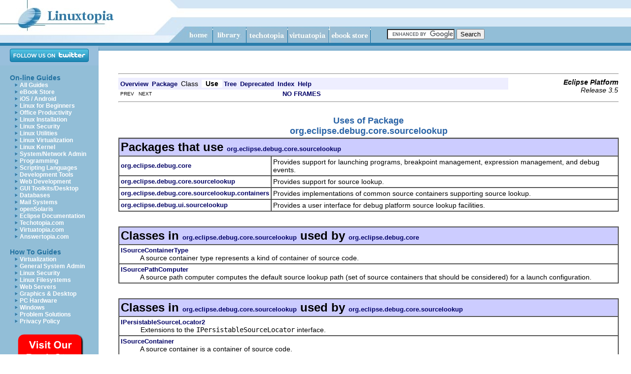

--- FILE ---
content_type: text/html; charset=UTF-8
request_url: https://www.linuxtopia.org/online_books/eclipse_documentation/eclipse_platform_plug-in_developer_guide/topic/org.eclipse.platform.doc.isv/reference/api/org/eclipse/debug/core/sourcelookup/eclipse_platform_plugin_package-use.html
body_size: 11365
content:
<!DOCTYPE html PUBLIC "-//W3C//DTD HTML 4.01 Transitional//EN"><html><head><meta http-equiv="Content-Type" content="text/html; charset=UTF-8"/>
<script>var __ezHttpConsent={setByCat:function(src,tagType,attributes,category,force,customSetScriptFn=null){var setScript=function(){if(force||window.ezTcfConsent[category]){if(typeof customSetScriptFn==='function'){customSetScriptFn();}else{var scriptElement=document.createElement(tagType);scriptElement.src=src;attributes.forEach(function(attr){for(var key in attr){if(attr.hasOwnProperty(key)){scriptElement.setAttribute(key,attr[key]);}}});var firstScript=document.getElementsByTagName(tagType)[0];firstScript.parentNode.insertBefore(scriptElement,firstScript);}}};if(force||(window.ezTcfConsent&&window.ezTcfConsent.loaded)){setScript();}else if(typeof getEzConsentData==="function"){getEzConsentData().then(function(ezTcfConsent){if(ezTcfConsent&&ezTcfConsent.loaded){setScript();}else{console.error("cannot get ez consent data");force=true;setScript();}});}else{force=true;setScript();console.error("getEzConsentData is not a function");}},};</script>
<script>var ezTcfConsent=window.ezTcfConsent?window.ezTcfConsent:{loaded:false,store_info:false,develop_and_improve_services:false,measure_ad_performance:false,measure_content_performance:false,select_basic_ads:false,create_ad_profile:false,select_personalized_ads:false,create_content_profile:false,select_personalized_content:false,understand_audiences:false,use_limited_data_to_select_content:false,};function getEzConsentData(){return new Promise(function(resolve){document.addEventListener("ezConsentEvent",function(event){var ezTcfConsent=event.detail.ezTcfConsent;resolve(ezTcfConsent);});});}</script>
<script>if(typeof _setEzCookies!=='function'){function _setEzCookies(ezConsentData){var cookies=window.ezCookieQueue;for(var i=0;i<cookies.length;i++){var cookie=cookies[i];if(ezConsentData&&ezConsentData.loaded&&ezConsentData[cookie.tcfCategory]){document.cookie=cookie.name+"="+cookie.value;}}}}
window.ezCookieQueue=window.ezCookieQueue||[];if(typeof addEzCookies!=='function'){function addEzCookies(arr){window.ezCookieQueue=[...window.ezCookieQueue,...arr];}}
addEzCookies([{name:"ezoab_31310",value:"mod8-c; Path=/; Domain=linuxtopia.org; Max-Age=7200",tcfCategory:"store_info",isEzoic:"true",},{name:"ezosuibasgeneris-1",value:"3e98ef06-fbcd-4433-51e6-b1c00727ed00; Path=/; Domain=linuxtopia.org; Expires=Mon, 25 Jan 2027 16:58:42 UTC; Secure; SameSite=None",tcfCategory:"understand_audiences",isEzoic:"true",}]);if(window.ezTcfConsent&&window.ezTcfConsent.loaded){_setEzCookies(window.ezTcfConsent);}else if(typeof getEzConsentData==="function"){getEzConsentData().then(function(ezTcfConsent){if(ezTcfConsent&&ezTcfConsent.loaded){_setEzCookies(window.ezTcfConsent);}else{console.error("cannot get ez consent data");_setEzCookies(window.ezTcfConsent);}});}else{console.error("getEzConsentData is not a function");_setEzCookies(window.ezTcfConsent);}</script><script type="text/javascript" data-ezscrex='false' data-cfasync='false'>window._ezaq = Object.assign({"edge_cache_status":11,"edge_response_time":71,"url":"https://www.linuxtopia.org/online_books/eclipse_documentation/eclipse_platform_plug-in_developer_guide/topic/org.eclipse.platform.doc.isv/reference/api/org/eclipse/debug/core/sourcelookup/eclipse_platform_plugin_package-use.html"}, typeof window._ezaq !== "undefined" ? window._ezaq : {});</script><script type="text/javascript" data-ezscrex='false' data-cfasync='false'>window._ezaq = Object.assign({"ab_test_id":"mod8-c"}, typeof window._ezaq !== "undefined" ? window._ezaq : {});window.__ez=window.__ez||{};window.__ez.tf={};</script><script type="text/javascript" data-ezscrex='false' data-cfasync='false'>window.ezDisableAds = true;</script>
<script data-ezscrex='false' data-cfasync='false' data-pagespeed-no-defer>var __ez=__ez||{};__ez.stms=Date.now();__ez.evt={};__ez.script={};__ez.ck=__ez.ck||{};__ez.template={};__ez.template.isOrig=true;__ez.queue=__ez.queue||function(){var e=0,i=0,t=[],n=!1,o=[],r=[],s=!0,a=function(e,i,n,o,r,s,a){var l=arguments.length>7&&void 0!==arguments[7]?arguments[7]:window,d=this;this.name=e,this.funcName=i,this.parameters=null===n?null:w(n)?n:[n],this.isBlock=o,this.blockedBy=r,this.deleteWhenComplete=s,this.isError=!1,this.isComplete=!1,this.isInitialized=!1,this.proceedIfError=a,this.fWindow=l,this.isTimeDelay=!1,this.process=function(){f("... func = "+e),d.isInitialized=!0,d.isComplete=!0,f("... func.apply: "+e);var i=d.funcName.split("."),n=null,o=this.fWindow||window;i.length>3||(n=3===i.length?o[i[0]][i[1]][i[2]]:2===i.length?o[i[0]][i[1]]:o[d.funcName]),null!=n&&n.apply(null,this.parameters),!0===d.deleteWhenComplete&&delete t[e],!0===d.isBlock&&(f("----- F'D: "+d.name),m())}},l=function(e,i,t,n,o,r,s){var a=arguments.length>7&&void 0!==arguments[7]?arguments[7]:window,l=this;this.name=e,this.path=i,this.async=o,this.defer=r,this.isBlock=t,this.blockedBy=n,this.isInitialized=!1,this.isError=!1,this.isComplete=!1,this.proceedIfError=s,this.fWindow=a,this.isTimeDelay=!1,this.isPath=function(e){return"/"===e[0]&&"/"!==e[1]},this.getSrc=function(e){return void 0!==window.__ezScriptHost&&this.isPath(e)&&"banger.js"!==this.name?window.__ezScriptHost+e:e},this.process=function(){l.isInitialized=!0,f("... file = "+e);var i=this.fWindow?this.fWindow.document:document,t=i.createElement("script");t.src=this.getSrc(this.path),!0===o?t.async=!0:!0===r&&(t.defer=!0),t.onerror=function(){var e={url:window.location.href,name:l.name,path:l.path,user_agent:window.navigator.userAgent};"undefined"!=typeof _ezaq&&(e.pageview_id=_ezaq.page_view_id);var i=encodeURIComponent(JSON.stringify(e)),t=new XMLHttpRequest;t.open("GET","//g.ezoic.net/ezqlog?d="+i,!0),t.send(),f("----- ERR'D: "+l.name),l.isError=!0,!0===l.isBlock&&m()},t.onreadystatechange=t.onload=function(){var e=t.readyState;f("----- F'D: "+l.name),e&&!/loaded|complete/.test(e)||(l.isComplete=!0,!0===l.isBlock&&m())},i.getElementsByTagName("head")[0].appendChild(t)}},d=function(e,i){this.name=e,this.path="",this.async=!1,this.defer=!1,this.isBlock=!1,this.blockedBy=[],this.isInitialized=!0,this.isError=!1,this.isComplete=i,this.proceedIfError=!1,this.isTimeDelay=!1,this.process=function(){}};function c(e,i,n,s,a,d,c,u,f){var m=new l(e,i,n,s,a,d,c,f);!0===u?o[e]=m:r[e]=m,t[e]=m,h(m)}function h(e){!0!==u(e)&&0!=s&&e.process()}function u(e){if(!0===e.isTimeDelay&&!1===n)return f(e.name+" blocked = TIME DELAY!"),!0;if(w(e.blockedBy))for(var i=0;i<e.blockedBy.length;i++){var o=e.blockedBy[i];if(!1===t.hasOwnProperty(o))return f(e.name+" blocked = "+o),!0;if(!0===e.proceedIfError&&!0===t[o].isError)return!1;if(!1===t[o].isComplete)return f(e.name+" blocked = "+o),!0}return!1}function f(e){var i=window.location.href,t=new RegExp("[?&]ezq=([^&#]*)","i").exec(i);"1"===(t?t[1]:null)&&console.debug(e)}function m(){++e>200||(f("let's go"),p(o),p(r))}function p(e){for(var i in e)if(!1!==e.hasOwnProperty(i)){var t=e[i];!0===t.isComplete||u(t)||!0===t.isInitialized||!0===t.isError?!0===t.isError?f(t.name+": error"):!0===t.isComplete?f(t.name+": complete already"):!0===t.isInitialized&&f(t.name+": initialized already"):t.process()}}function w(e){return"[object Array]"==Object.prototype.toString.call(e)}return window.addEventListener("load",(function(){setTimeout((function(){n=!0,f("TDELAY -----"),m()}),5e3)}),!1),{addFile:c,addFileOnce:function(e,i,n,o,r,s,a,l,d){t[e]||c(e,i,n,o,r,s,a,l,d)},addDelayFile:function(e,i){var n=new l(e,i,!1,[],!1,!1,!0);n.isTimeDelay=!0,f(e+" ...  FILE! TDELAY"),r[e]=n,t[e]=n,h(n)},addFunc:function(e,n,s,l,d,c,u,f,m,p){!0===c&&(e=e+"_"+i++);var w=new a(e,n,s,l,d,u,f,p);!0===m?o[e]=w:r[e]=w,t[e]=w,h(w)},addDelayFunc:function(e,i,n){var o=new a(e,i,n,!1,[],!0,!0);o.isTimeDelay=!0,f(e+" ...  FUNCTION! TDELAY"),r[e]=o,t[e]=o,h(o)},items:t,processAll:m,setallowLoad:function(e){s=e},markLoaded:function(e){if(e&&0!==e.length){if(e in t){var i=t[e];!0===i.isComplete?f(i.name+" "+e+": error loaded duplicate"):(i.isComplete=!0,i.isInitialized=!0)}else t[e]=new d(e,!0);f("markLoaded dummyfile: "+t[e].name)}},logWhatsBlocked:function(){for(var e in t)!1!==t.hasOwnProperty(e)&&u(t[e])}}}();__ez.evt.add=function(e,t,n){e.addEventListener?e.addEventListener(t,n,!1):e.attachEvent?e.attachEvent("on"+t,n):e["on"+t]=n()},__ez.evt.remove=function(e,t,n){e.removeEventListener?e.removeEventListener(t,n,!1):e.detachEvent?e.detachEvent("on"+t,n):delete e["on"+t]};__ez.script.add=function(e){var t=document.createElement("script");t.src=e,t.async=!0,t.type="text/javascript",document.getElementsByTagName("head")[0].appendChild(t)};__ez.dot=__ez.dot||{};__ez.queue.addFileOnce('/detroitchicago/boise.js', '/detroitchicago/boise.js?gcb=195-3&cb=5', true, [], true, false, true, false);__ez.queue.addFileOnce('/parsonsmaize/abilene.js', '/parsonsmaize/abilene.js?gcb=195-3&cb=e80eca0cdb', true, [], true, false, true, false);__ez.queue.addFileOnce('/parsonsmaize/mulvane.js', '/parsonsmaize/mulvane.js?gcb=195-3&cb=e75e48eec0', true, ['/parsonsmaize/abilene.js'], true, false, true, false);__ez.queue.addFileOnce('/detroitchicago/birmingham.js', '/detroitchicago/birmingham.js?gcb=195-3&cb=539c47377c', true, ['/parsonsmaize/abilene.js'], true, false, true, false);</script>
<script data-ezscrex="false" type="text/javascript" data-cfasync="false">window._ezaq = Object.assign({"ad_cache_level":0,"adpicker_placement_cnt":0,"ai_placeholder_cache_level":0,"ai_placeholder_placement_cnt":-1,"domain":"linuxtopia.org","domain_id":31310,"ezcache_level":0,"ezcache_skip_code":14,"has_bad_image":0,"has_bad_words":0,"is_sitespeed":0,"lt_cache_level":0,"response_size":42635,"response_size_orig":36617,"response_time_orig":61,"template_id":5,"url":"https://www.linuxtopia.org/online_books/eclipse_documentation/eclipse_platform_plug-in_developer_guide/topic/org.eclipse.platform.doc.isv/reference/api/org/eclipse/debug/core/sourcelookup/eclipse_platform_plugin_package-use.html","word_count":0,"worst_bad_word_level":0}, typeof window._ezaq !== "undefined" ? window._ezaq : {});__ez.queue.markLoaded('ezaqBaseReady');</script>
<script type='text/javascript' data-ezscrex='false' data-cfasync='false'>
window.ezAnalyticsStatic = true;

function analyticsAddScript(script) {
	var ezDynamic = document.createElement('script');
	ezDynamic.type = 'text/javascript';
	ezDynamic.innerHTML = script;
	document.head.appendChild(ezDynamic);
}
function getCookiesWithPrefix() {
    var allCookies = document.cookie.split(';');
    var cookiesWithPrefix = {};

    for (var i = 0; i < allCookies.length; i++) {
        var cookie = allCookies[i].trim();

        for (var j = 0; j < arguments.length; j++) {
            var prefix = arguments[j];
            if (cookie.indexOf(prefix) === 0) {
                var cookieParts = cookie.split('=');
                var cookieName = cookieParts[0];
                var cookieValue = cookieParts.slice(1).join('=');
                cookiesWithPrefix[cookieName] = decodeURIComponent(cookieValue);
                break; // Once matched, no need to check other prefixes
            }
        }
    }

    return cookiesWithPrefix;
}
function productAnalytics() {
	var d = {"pr":[6],"omd5":"3242908a6ad433c0ab2015c8f33f8f8e","nar":"risk score"};
	d.u = _ezaq.url;
	d.p = _ezaq.page_view_id;
	d.v = _ezaq.visit_uuid;
	d.ab = _ezaq.ab_test_id;
	d.e = JSON.stringify(_ezaq);
	d.ref = document.referrer;
	d.c = getCookiesWithPrefix('active_template', 'ez', 'lp_');
	if(typeof ez_utmParams !== 'undefined') {
		d.utm = ez_utmParams;
	}

	var dataText = JSON.stringify(d);
	var xhr = new XMLHttpRequest();
	xhr.open('POST','/ezais/analytics?cb=1', true);
	xhr.onload = function () {
		if (xhr.status!=200) {
            return;
		}

        if(document.readyState !== 'loading') {
            analyticsAddScript(xhr.response);
            return;
        }

        var eventFunc = function() {
            if(document.readyState === 'loading') {
                return;
            }
            document.removeEventListener('readystatechange', eventFunc, false);
            analyticsAddScript(xhr.response);
        };

        document.addEventListener('readystatechange', eventFunc, false);
	};
	xhr.setRequestHeader('Content-Type','text/plain');
	xhr.send(dataText);
}
__ez.queue.addFunc("productAnalytics", "productAnalytics", null, true, ['ezaqBaseReady'], false, false, false, true);
</script><base href="https://www.linuxtopia.org/online_books/eclipse_documentation/eclipse_platform_plug-in_developer_guide/topic/org.eclipse.platform.doc.isv/reference/api/org/eclipse/debug/core/sourcelookup/eclipse_platform_plugin_package-use.html"/>
<title>Eclipse Plug-in Developer Guide (Galileo) - 
Uses of Package org.eclipse.debug.core.sourcelookup (Eclipse Platform API Specification)
</title>

<meta name="keywords" content="Eclipse, plug-in,  Development, user guide"/>
<meta name="description" content="Eclipse Platform Plugin Development Guide"/>
<meta name="distribution" content="global"/> 


<script language="JavaScript" type="text/JavaScript" src="/images/myfreetemplates.js"></script>
<link href="/styles/linuxtopia.css" rel="stylesheet" type="text/css"/>
<!-- Ezoic Ad Testing Code-->

<!-- Ezoic Ad Testing Code-->
<link rel="alternate" type="application/rss+xml" title="RSS 2.0" href="https://www.linuxtopia.org/linuxtopia.rss"/>

<script>
  (function(i,s,o,g,r,a,m){i['GoogleAnalyticsObject']=r;i[r]=i[r]||function(){
  (i[r].q=i[r].q||[]).push(arguments)},i[r].l=1*new Date();a=s.createElement(o),
  m=s.getElementsByTagName(o)[0];a.async=1;a.src=g;m.parentNode.insertBefore(a,m)
  })(window,document,'script','https://www.google-analytics.com/analytics.js','ga');

  ga('create', 'UA-350808-1', 'auto');
  ga('send', 'pageview');

</script>
<script type="text/javascript">
  // Stop some malicious behaviors...
   if ( top != self) {      
    top.location.replace(document.location);
    alert("iFrame not allowed; click OK to load this page without the iFrame.")
   }
   if ( location.search.length > 0 ) {
    location.search = '' ;
   }
  </script>

<link rel='canonical' href='https://www.linuxtopia.org/online_books/eclipse_documentation/eclipse_platform_plug-in_developer_guide/topic/org.eclipse.platform.doc.isv/reference/api/org/eclipse/debug/core/sourcelookup/eclipse_platform_plugin_package-use.html' />
<script type='text/javascript'>
var ezoTemplate = 'orig_site';
var ezouid = '1';
var ezoFormfactor = '1';
</script><script data-ezscrex="false" type='text/javascript'>
var soc_app_id = '0';
var did = 31310;
var ezdomain = 'linuxtopia.org';
var ezoicSearchable = 1;
</script></head><body leftmargin="0" topmargin="0" marginwidth="0" marginheight="0" onload="MM_preloadImages(&#39;/images/btn_home_dn.jpg&#39;,&#39;/images/btn_about_dn.jpg&#39;,&#39;/images/btn_contact_dn.jpg&#39;,&#39;/images/btn_products_dn.jpg&#39;,&#39;/images/btn_support_dn.jpg&#39;,&#39;/images/btn_news_dn.jpg&#39;)"><div id="search-div">
<form action="https://www.linuxtopia.org/SearchResults.html" id="cse-search-box">
  <div>
    <input type="hidden" name="cx" value="partner-pub-7393409044112403:n9o0jl-7n7c"/>
    <input type="hidden" name="cof" value="FORID:10"/>
    <input type="hidden" name="ie" value="ISO-8859-1"/>
    <input type="text" name="q" size="15"/>
    <input type="submit" name="sa" value="Search"/>
  </div>
</form>
<script type="text/javascript" src="https://www.google.com/coop/cse/brand?form=cse-search-box&amp;lang=en"></script>
</div>





<table width="100%" height="100%" border="0" cellpadding="0" cellspacing="0">
  <tbody><tr> 
    <td height="87"><table width="100%" border="0" cellspacing="0" cellpadding="0">
        <tbody><tr> 
          <td width="342" rowspan="2"><img src="/images/toplogo.jpg" width="342" height="87"/></td>
          <td width="34" rowspan="2"><img src="/images/topmidspace.jpg" width="34" height="87"/></td>
          <td background="/images/topbg.jpg"><img src="/images/topbg.jpg" width="1" height="54"/></td>
        </tr>
        <tr>
          <td background="/images/topnavbg.jpg">

<img src="/images/btn_home.jpg" name="btn_home" width="55" height="33" id="btn_home" onclick="location.href=&#39;/index.html&#39;" onmouseover="MM_swapImage(&#39;btn_home&#39;,&#39;&#39;,&#39;/images/btn_home_dn.jpg&#39;,1)" onmouseout="MM_swapImgRestore()"/><img src="/images/navspacer.jpg" width="1" height="33"/><img src="/images/btn_library.jpg" name="btn_library" width="67" height="33" id="btn_library" onclick="location.href=&#39;/online_books/index.html&#39;" onmouseover="MM_swapImage(&#39;btn_library&#39;,&#39;&#39;,&#39;/images/btn_library_dn.jpg&#39;,1)" onmouseout="MM_swapImgRestore()"/><img src="/images/navspacer.jpg" width="1" height="33"/><img src="/images/btn_techotopia.jpg" name="btn_techotopia_dn.jpg" width="83" height="33" id="btn_techotopia" onclick="location.href=&#39;https://www.techotopia.com&#39;" onmouseover="MM_swapImage(&#39;btn_techotopia&#39;,&#39;&#39;,&#39;/images/btn_techotopia_dn.jpg&#39;,1)" onmouseout="MM_swapImgRestore()"/><img src="/images/navspacer.jpg" width="1" height="33"/><img src="/images/btn_virtuatopia.jpg" name="btn_virtuatopia_dn.jpg" width="83" height="33" id="btn_virtuatopia" onclick="location.href=&#39;https://www.virtuatopia.com&#39;" onmouseover="MM_swapImage(&#39;btn_virtuatopia&#39;,&#39;&#39;,&#39;/images/btn_virtuatopia_dn.jpg&#39;,1)" onmouseout="MM_swapImgRestore()"/><img src="/images/navspacer.jpg" width="1" height="33"/><img src="/images/btn_store.jpg" name="btn_store_dn.jpg" width="83" height="33" id="btn_store" onclick="location.href=&#39;https://www.payloadbooks.com&#39;" onmouseover="MM_swapImage(&#39;btn_store&#39;,&#39;&#39;,&#39;/images/btn_store_dn.jpg&#39;,1)" onmouseout="MM_swapImgRestore()"/><img src="/images/navspacer.jpg" width="1" height="33"/></td>
        </tr>


      </tbody></table></td>
  </tr>
  <tr> 
    <td valign="top">
<table width="100%" height="100%" border="0" cellpadding="0" cellspacing="0" background="/images/topnavbg.jpg">
   <tbody><tr bgcolor="#297dac">
          <td colspan="2" align="center"><table border="0" cellpadding="1"><tbody><tr><td>
<!-- Ezoic - TopOfPage - top_of_page -->
<div id="ezoic-pub-ad-placeholder-106"></div>
<!-- End Ezoic - TopOfPage - top_of_page -->
</td></tr></tbody></table>
	</td>
        </tr>


        <tr>
          <td width="200" rowspan="2" valign="top"><table width="100%" border="0" cellspacing="0" cellpadding="0">
              <tbody><tr align="center" bgcolor="#98bfdc" height="40">
                <td><a href="https://www.twitter.com/Techotopia"><img src="https://twitter-badges.s3.amazonaws.com/follow_us-a.png" alt="Follow Techotopia on Twitter"/></a></td>
              </tr>

              <tr>
                <td><img src="/images/spacer.gif" width="1" height="1"/>
                  <table width="100%" border="0" cellspacing="0" cellpadding="0">
                    <tbody><tr>
                      <td width="20" rowspan="24"><img src="/images/spacer.gif" width="20" height="1"/></td>
                      <td><br/>
                        <span class="sidelinks">On-line Guides</span></td>
                    </tr>

                    <tr>
                <td><img src="/images/arrow.jpg" width="20" height="10"/><a class="navlink" href="/online_books/index.html">All Guides</a></td>
                    </tr>

                    <tr>
                <td><img src="/images/arrow.jpg" width="20" height="10"/><a class="navlink" href="https://www.payloadbooks.com">eBook Store</a></td>
                    </tr>
                    <tr>
                <td><img src="/images/arrow.jpg" width="20" height="10"/><a class="navlink" href="/online_books/android_index.html">iOS / Android</a></td>
                    </tr>

                    <tr>
                <td><img src="/images/arrow.jpg" width="20" height="10"/><a class="navlink" href="/online_books/linux_for_beginners_index.html">Linux for Beginners</a></td>
                    </tr>
                    <tr>
                <td><img src="/images/arrow.jpg" width="20" height="10"/><a class="navlink" href="/online_books/office_tools_index.html">Office Productivity</a></td>
                    </tr>

                    <tr>
                <td><img src="/images/arrow.jpg" width="20" height="10"/><a class="navlink" href="/online_books/linux_installation_index.html">Linux Installation</a></td>
                    </tr>

                    <tr>
                <td><img src="/images/arrow.jpg" width="20" height="10"/><a class="navlink" href="/online_books/linux_security_index.html">Linux Security</a></td>
                    </tr>

                    <tr>
                <td><img src="/images/arrow.jpg" width="20" height="10"/><a class="navlink" href="/online_books/linux_tools_index.html">Linux Utilities</a></td>
                    </tr>

                    <tr>
                <td><img src="/images/arrow.jpg" width="20" height="10"/><a class="navlink" href="/online_books/linux_virtualization_index.html">Linux Virtualization</a></td>
                    </tr><tr>

                <td><img src="/images/arrow.jpg" width="20" height="10"/><a class="navlink" href="/online_books/linux_kernel_index.html">Linux Kernel</a></td>
		 </tr>

                    <tr>
                <td><img src="/images/arrow.jpg" width="20" height="10"/><a class="navlink" href="/online_books/linux_administration_index.html">System/Network Admin</a></td>
                    </tr>

                    <tr>
                <td><img src="/images/arrow.jpg" width="20" height="10"/><a class="navlink" href="/online_books/linux_programming_index.html">Programming</a></td>
                    </tr>

                    <tr>
                <td><img src="/images/arrow.jpg" width="20" height="10"/><a class="navlink" href="/online_books/linux_programming_index.html">Scripting Languages</a></td>
                    </tr>

                    <tr>
                <td><img src="/images/arrow.jpg" width="20" height="10"/><a class="navlink" href="/online_books/linux_devtools_index.html">Development Tools</a></td>
                    </tr>

                    <tr>
                <td><img src="/images/arrow.jpg" width="20" height="10"/><a class="navlink" href="/online_books/web_development_index.html">Web Development</a></td>
                    </tr>

                    <tr>
                <td><img src="/images/arrow.jpg" width="20" height="10"/><a class="navlink" href="/online_books/linux_gui_toolkit_index.html">GUI Toolkits/Desktop</a></td>
                    </tr>
                    <tr>
                <td><img src="/images/arrow.jpg" width="20" height="10"/><a class="navlink" href="/online_books/database_guides_index.html">Databases</a></td>
                    </tr>
                    <tr>
                <td><img src="/images/arrow.jpg" width="20" height="10"/><a class="navlink" href="/online_books/mail_systems/postfix_documentation/index.html">Mail Systems</a></td>
		    </tr>

                    <tr>
                <td><img src="/images/arrow.jpg" width="20" height="10"/><a class="navlink" href="/online_books/opensolaris_2008/index.html">openSolaris</a></td>
		    </tr>
<tr>
                <td><img src="/images/arrow.jpg" width="20" height="10"/><a class="navlink" href="/online_books/eclipse_guides.html">Eclipse Documentation</a></td>
                    </tr>
                    <tr>
                <td><img src="/images/arrow.jpg" width="20" height="10"/><a class="navlink" href="https://www.techotopia.com">Techotopia.com</a></td>
                    </tr>

                    <tr>
                <td><img src="/images/arrow.jpg" width="20" height="10"/><a class="navlink" href="https://www.virtuatopia.com">Virtuatopia.com</a></td>
		    </tr>

                    <tr>
                <td><img src="/images/arrow.jpg" width="20" height="10"/><a class="navlink" href="https://www.answertopia.com">Answertopia.com</a></td>
		    </tr>

                    <tr>
                      <td rowspan="11"><img src="/images/spacer.gif" width="20" height="1"/></td> <td><br/>

                        <span class="sidelinks">How To Guides</span></td>
                    </tr>

                    <tr>
                      <td><img src="/images/arrow.jpg" width="20" height="10"/><a class="navlink" href="/HowToGuides/virtualization/index.html">Virtualization</a></td>
                    </tr>
                    <tr>
                      <td><img src="/images/arrow.jpg" width="20" height="10"/><a class="navlink" href="/HowToGuides/index.html">General System Admin</a></td>
                    </tr>

                    <tr>
                      <td><img src="/images/arrow.jpg" width="20" height="10"/><a class="navlink" href="/HowToGuides/index.html">Linux Security</a></td>
                    </tr>

                    <tr>
                      <td><img src="/images/arrow.jpg" width="20" height="10"/><a class="navlink" href="/HowToGuides/index.html">Linux Filesystems</a></td>
                    </tr>

                    <tr>
                      <td><img src="/images/arrow.jpg" width="20" height="10"/><a class="navlink" href="/HowToGuides/index.html">Web Servers</a></td>
                    </tr>

                    <tr>
                      <td><img src="/images/arrow.jpg" width="20" height="10"/><a class="navlink" href="/HowToGuides/index.html">Graphics &amp;
Desktop</a></td>
                    </tr>

                    <tr>
                      <td><img src="/images/arrow.jpg" width="20" height="10"/><a class="navlink" href="/HowToGuides/index.html">PC Hardware</a></td>
                    </tr>

                    <tr>
                      <td><img src="/images/arrow.jpg" width="20" height="10"/><a class="navlink" href="/HowToGuides/windows/index.html">Windows</a></td>
                    </tr>
                   <tr>
                      <td><img src="/images/arrow.jpg" width="20" height="10"/><a class="navlink" href="/ProblemSolutions/index.html">Problem Solutions</a></td>
                    </tr>
                   <tr>
                      <td><img src="/images/arrow.jpg" width="20" height="10"/><a class="navlink" href="/privacy_policy.html">Privacy Policy</a></td>
                    </tr>



                    <tr>
                      <td rowspan="2"><img src="/images/spacer.gif" width="20" height="1"/></td>
                      <td>
                        <span class="sidelinks">


<span class="sidelinks"><br/>
  <a href="https://www.payloadbooks.com">
<img src="/images/eBookStore_trans.png"/></a>
<br/><br/>

<br/>
<a href="https://www.payloadbooks.com/product/red-hat-enterprise-linux-9-essentials-ebook/"><img src="/cover_images/rhel_9_sky.png"/></a>

<br/>
<div style="height:600px;width:160px">
   <!-- Ezoic - TopSidebar - sidebar -->
   <div id="ezoic-pub-ad-placeholder-101"></div>
   <!-- End Ezoic - TopSidebar - sidebar -->
</div>
<table>
<tbody><tr>
<td>
<div style="height:600px;width:160px">
   <!-- Ezoic - MiddleSideBar - sidebar_middle -->
   <div id="ezoic-pub-ad-placeholder-104"></div>
   <!-- End Ezoic - MiddleSideBar - sidebar_middle -->
</div>
</td>
</tr>
<tr>
<td>
<div style="height:600px;width:160px">
   <!-- Ezoic - BottomSideBar - sidebar_bottom -->
   <div id="ezoic-pub-ad-placeholder-105"></div>
   <!-- End Ezoic - BottomSideBar - sidebar_bottom -->
</div>
</td>
</tr>
<tr>
<td>
<!--PUT AD HERE IF DESIRED -->
</td>
</tr>
</tbody></table>


			</span></span></td>
                    </tr>
<tr>
<td>





</td></tr>



                  </tbody></table></td>
              </tr>


            </tbody></table></td>
          <td valign="top" bgcolor="#FFFFFF"> 
            <table width="100%" border="0" cellpadding="0" cellspacing="0">
              <tbody><tr> 
                <td height="10" colspan="3" background="/images/navbasebg.jpg"><img src="/images/navbasebg.jpg" width="1" height="10"/></td>
              </tr>
<tr>
<td colspan="3" align="center">
<br/>

<!-- Ezoic - TopBanner - under_page_title -->
<div id="ezoic-pub-ad-placeholder-102"></div>
<!-- End Ezoic - TopBanner - under_page_title -->
</td>
</tr>

              <tr> 
                <td width="40"> </td>
                <td>
                  <p> </p>
<!--BEGIN CHAPTER-->
<div id="EchoTopic">



<hr/>


<!-- ========= START OF TOP NAVBAR ======= -->
<a name="navbar_top">
<!-- -->
</a>

<a href="#skip-navbar_top" title="Skip navigation links">
</a>
<table border="0" width="100%" cellpadding="1" cellspacing="0" summary="">
<tbody><tr>
<td colspan="2" bgcolor="#EEEEFF" class="NavBarCell1">
<a name="navbar_top_firstrow">
<!-- -->
</a>
<table border="0" cellpadding="0" cellspacing="3" summary="">
  <tbody><tr align="center" valign="top">
  <td bgcolor="#EEEEFF" class="NavBarCell1">    
<a href="../../../../../eclipse_platform_plugin_overview-summary.html"><font class="NavBarFont1"><b>Overview</b></font></a> </td>
  <td bgcolor="#EEEEFF" class="NavBarCell1">    
<a href="eclipse_platform_plugin_package-summary.html"><font class="NavBarFont1"><b>Package</b></font></a> </td>
  <td bgcolor="#EEEEFF" class="NavBarCell1">    <font class="NavBarFont1">Class</font> </td>
  <td bgcolor="#FFFFFF" class="NavBarCell1Rev">  <font class="NavBarFont1Rev">
<b>Use</b>
</font> </td>
  <td bgcolor="#EEEEFF" class="NavBarCell1">    
<a href="eclipse_platform_plugin_package-tree.html"><font class="NavBarFont1"><b>Tree</b></font></a> </td>
  <td bgcolor="#EEEEFF" class="NavBarCell1">    
<a href="../../../../../eclipse_platform_plugin_deprecated-list.html"><font class="NavBarFont1"><b>Deprecated</b></font></a> </td>
  <td bgcolor="#EEEEFF" class="NavBarCell1">    
<a href="../../../../../index-files/eclipse_platform_plugin_index-1.html"><font class="NavBarFont1"><b>Index</b></font></a> </td>
  <td bgcolor="#EEEEFF" class="NavBarCell1">    
<a href="../../../../../eclipse_platform_plugin_help-doc.html"><font class="NavBarFont1"><b>Help</b></font></a> </td>
  </tr>
</tbody></table>
</td>
<td align="right" valign="top" rowspan="3">
<em>
<b>Eclipse Platform</b>
<br/>Release 3.5</em>
</td>
</tr>

<tr>
<td bgcolor="white" class="NavBarCell2">
<font size="-2">
 PREV 
 NEXT</font>
</td>
<td bgcolor="white" class="NavBarCell2">
<font size="-2">
  
 
<a href="eclipse_platform_plugin_package-use.html" target="_top"><b>NO FRAMES</b></a>   
 <script type="text/javascript">
  <!--
  if(window==top) {
    document.writeln('
<a href="../../../../../eclipse_platform_plugin_allclasses-noframe.html"><B>All Classes</B></a>');
  }
  //-->
</script>
<noscript>
  
<a href="../../../../../eclipse_platform_plugin_allclasses-noframe.html"><B>All Classes</B></a>
</noscript>


</font>
</td>
</tr>
</tbody></table>
<a name="skip-navbar_top">
</a>
<!-- ========= END OF TOP NAVBAR ========= -->

<hr/>
<center>
<h2>
<b>Uses of Package<br/>org.eclipse.debug.core.sourcelookup</b>
</h2>
</center>

<table border="1" width="100%" cellpadding="3" cellspacing="0" summary="">
<tbody><tr bgcolor="#CCCCFF" class="TableHeadingColor">
<th align="left" colspan="2">
<font size="+2">
Packages that use 
<a href="../../../../../org/eclipse/debug/core/sourcelookup/eclipse_platform_plugin_package-summary.html">org.eclipse.debug.core.sourcelookup</a>
</font>
</th>
</tr>
<tr bgcolor="white" class="TableRowColor">
<td>

<a href="#org.eclipse.debug.core">
<b>org.eclipse.debug.core</b>
</a>
</td>
<td>Provides support for launching programs, breakpoint management, expression management,
and debug events. </td>
</tr>
<tr bgcolor="white" class="TableRowColor">
<td>

<a href="#org.eclipse.debug.core.sourcelookup">
<b>org.eclipse.debug.core.sourcelookup</b>
</a>
</td>
<td>Provides support for source lookup. </td>
</tr>
<tr bgcolor="white" class="TableRowColor">
<td>

<a href="#org.eclipse.debug.core.sourcelookup.containers">
<b>org.eclipse.debug.core.sourcelookup.containers</b>
</a>
</td>
<td>Provides implementations of common source containers supporting source lookup. </td>
</tr>
<tr bgcolor="white" class="TableRowColor">
<td>

<a href="#org.eclipse.debug.ui.sourcelookup">
<b>org.eclipse.debug.ui.sourcelookup</b>
</a>
</td>
<td>Provides a user interface for debug platform source lookup facilities. </td>
</tr>
</tbody></table>
 
<p>
<a name="org.eclipse.debug.core">
<!-- -->
</a>
<table border="1" width="100%" cellpadding="3" cellspacing="0" summary="">
<tbody><tr bgcolor="#CCCCFF" class="TableHeadingColor">
<th align="left" colspan="2">
<font size="+2">
Classes in 
<a href="../../../../../org/eclipse/debug/core/sourcelookup/eclipse_platform_plugin_package-summary.html">org.eclipse.debug.core.sourcelookup</a> used by 
<a href="../../../../../org/eclipse/debug/core/eclipse_platform_plugin_package-summary.html">org.eclipse.debug.core</a>
</font>
</th>
</tr>
<tr bgcolor="white" class="TableRowColor">
<td>
<b>

<a href="../../../../../org/eclipse/debug/core/sourcelookup/class-use/eclipse_platform_plugin_ISourceContainerType.html#org.eclipse.debug.core"><b>ISourceContainerType</b></a>
</b>

<br/>
          A source container type represents a kind of container of source code.</td>
</tr>
<tr bgcolor="white" class="TableRowColor">
<td>
<b>

<a href="../../../../../org/eclipse/debug/core/sourcelookup/class-use/eclipse_platform_plugin_ISourcePathComputer.html#org.eclipse.debug.core"><b>ISourcePathComputer</b></a>
</b>

<br/>
          A source path computer computes the default source lookup path (set of source
 containers that should be considered) for a launch configuration.</td>
</tr>
</tbody></table>
 
</p><p>
<a name="org.eclipse.debug.core.sourcelookup">
<!-- -->
</a>
<table border="1" width="100%" cellpadding="3" cellspacing="0" summary="">
<tbody><tr bgcolor="#CCCCFF" class="TableHeadingColor">
<th align="left" colspan="2">
<font size="+2">
Classes in 
<a href="../../../../../org/eclipse/debug/core/sourcelookup/eclipse_platform_plugin_package-summary.html">org.eclipse.debug.core.sourcelookup</a> used by 
<a href="../../../../../org/eclipse/debug/core/sourcelookup/eclipse_platform_plugin_package-summary.html">org.eclipse.debug.core.sourcelookup</a>
</font>
</th>
</tr>
<tr bgcolor="white" class="TableRowColor">
<td>
<b>

<a href="../../../../../org/eclipse/debug/core/sourcelookup/class-use/eclipse_platform_plugin_IPersistableSourceLocator2.html#org.eclipse.debug.core.sourcelookup"><b>IPersistableSourceLocator2</b></a>
</b>

<br/>
          Extensions to the <code>IPersistableSourceLocator</code> interface.</td>
</tr>
<tr bgcolor="white" class="TableRowColor">
<td>
<b>

<a href="../../../../../org/eclipse/debug/core/sourcelookup/class-use/eclipse_platform_plugin_ISourceContainer.html#org.eclipse.debug.core.sourcelookup"><b>ISourceContainer</b></a>
</b>

<br/>
          A source container is a container of source code.</td>
</tr>
<tr bgcolor="white" class="TableRowColor">
<td>
<b>

<a href="../../../../../org/eclipse/debug/core/sourcelookup/class-use/eclipse_platform_plugin_ISourceContainerType.html#org.eclipse.debug.core.sourcelookup"><b>ISourceContainerType</b></a>
</b>

<br/>
          A source container type represents a kind of container of source code.</td>
</tr>
<tr bgcolor="white" class="TableRowColor">
<td>
<b>

<a href="../../../../../org/eclipse/debug/core/sourcelookup/class-use/eclipse_platform_plugin_ISourceContainerTypeDelegate.html#org.eclipse.debug.core.sourcelookup"><b>ISourceContainerTypeDelegate</b></a>
</b>

<br/>
          A source container type delegate represents a kind of container of source code.</td>
</tr>
<tr bgcolor="white" class="TableRowColor">
<td>
<b>

<a href="../../../../../org/eclipse/debug/core/sourcelookup/class-use/eclipse_platform_plugin_ISourceLookupDirector.html#org.eclipse.debug.core.sourcelookup"><b>ISourceLookupDirector</b></a>
</b>

<br/>
          A source lookup director directs the source lookup process
 among a set of participants and source containers.</td>
</tr>
<tr bgcolor="white" class="TableRowColor">
<td>
<b>

<a href="../../../../../org/eclipse/debug/core/sourcelookup/class-use/eclipse_platform_plugin_ISourceLookupParticipant.html#org.eclipse.debug.core.sourcelookup"><b>ISourceLookupParticipant</b></a>
</b>

<br/>
          A source lookup participant participates in source lookup by searching an ordered
 list of source containers for source elements corresponding to a debug artifact.</td>
</tr>
<tr bgcolor="white" class="TableRowColor">
<td>
<b>

<a href="../../../../../org/eclipse/debug/core/sourcelookup/class-use/eclipse_platform_plugin_ISourcePathComputer.html#org.eclipse.debug.core.sourcelookup"><b>ISourcePathComputer</b></a>
</b>

<br/>
          A source path computer computes the default source lookup path (set of source
 containers that should be considered) for a launch configuration.</td>
</tr>
<tr bgcolor="white" class="TableRowColor">
<td>
<b>

<a href="../../../../../org/eclipse/debug/core/sourcelookup/class-use/eclipse_platform_plugin_ISourcePathComputerDelegate.html#org.eclipse.debug.core.sourcelookup"><b>ISourcePathComputerDelegate</b></a>
</b>

<br/>
          A source path computer delegate computes the default source lookup path
 (set of source containers that should be considered) for a launch
 configuration.</td>
</tr>
</tbody></table>
 
</p><p>
<a name="org.eclipse.debug.core.sourcelookup.containers">
<!-- -->
</a>
<table border="1" width="100%" cellpadding="3" cellspacing="0" summary="">
<tbody><tr bgcolor="#CCCCFF" class="TableHeadingColor">
<th align="left" colspan="2">
<font size="+2">
Classes in 
<a href="../../../../../org/eclipse/debug/core/sourcelookup/eclipse_platform_plugin_package-summary.html">org.eclipse.debug.core.sourcelookup</a> used by 
<a href="../../../../../org/eclipse/debug/core/sourcelookup/containers/eclipse_platform_plugin_package-summary.html">org.eclipse.debug.core.sourcelookup.containers</a>
</font>
</th>
</tr>
<tr bgcolor="white" class="TableRowColor">
<td>
<b>

<a href="../../../../../org/eclipse/debug/core/sourcelookup/class-use/eclipse_platform_plugin_ISourceContainer.html#org.eclipse.debug.core.sourcelookup.containers"><b>ISourceContainer</b></a>
</b>

<br/>
          A source container is a container of source code.</td>
</tr>
<tr bgcolor="white" class="TableRowColor">
<td>
<b>

<a href="../../../../../org/eclipse/debug/core/sourcelookup/class-use/eclipse_platform_plugin_ISourceContainerType.html#org.eclipse.debug.core.sourcelookup.containers"><b>ISourceContainerType</b></a>
</b>

<br/>
          A source container type represents a kind of container of source code.</td>
</tr>
<tr bgcolor="white" class="TableRowColor">
<td>
<b>

<a href="../../../../../org/eclipse/debug/core/sourcelookup/class-use/eclipse_platform_plugin_ISourceContainerTypeDelegate.html#org.eclipse.debug.core.sourcelookup.containers"><b>ISourceContainerTypeDelegate</b></a>
</b>

<br/>
          A source container type delegate represents a kind of container of source code.</td>
</tr>
<tr bgcolor="white" class="TableRowColor">
<td>
<b>

<a href="../../../../../org/eclipse/debug/core/sourcelookup/class-use/eclipse_platform_plugin_ISourceLookupDirector.html#org.eclipse.debug.core.sourcelookup.containers"><b>ISourceLookupDirector</b></a>
</b>

<br/>
          A source lookup director directs the source lookup process
 among a set of participants and source containers.</td>
</tr>
</tbody></table>
 
</p><p>
<a name="org.eclipse.debug.ui.sourcelookup">
<!-- -->
</a>
<table border="1" width="100%" cellpadding="3" cellspacing="0" summary="">
<tbody><tr bgcolor="#CCCCFF" class="TableHeadingColor">
<th align="left" colspan="2">
<font size="+2">
Classes in 
<a href="../../../../../org/eclipse/debug/core/sourcelookup/eclipse_platform_plugin_package-summary.html">org.eclipse.debug.core.sourcelookup</a> used by 
<a href="../../../../../org/eclipse/debug/ui/sourcelookup/eclipse_platform_plugin_package-summary.html">org.eclipse.debug.ui.sourcelookup</a>
</font>
</th>
</tr>
<tr bgcolor="white" class="TableRowColor">
<td>
<b>

<a href="../../../../../org/eclipse/debug/core/sourcelookup/class-use/eclipse_platform_plugin_ISourceContainer.html#org.eclipse.debug.ui.sourcelookup"><b>ISourceContainer</b></a>
</b>

<br/>
          A source container is a container of source code.</td>
</tr>
<tr bgcolor="white" class="TableRowColor">
<td>
<b>

<a href="../../../../../org/eclipse/debug/core/sourcelookup/class-use/eclipse_platform_plugin_ISourceContainerType.html#org.eclipse.debug.ui.sourcelookup"><b>ISourceContainerType</b></a>
</b>

<br/>
          A source container type represents a kind of container of source code.</td>
</tr>
<tr bgcolor="white" class="TableRowColor">
<td>
<b>

<a href="../../../../../org/eclipse/debug/core/sourcelookup/class-use/eclipse_platform_plugin_ISourceLookupDirector.html#org.eclipse.debug.ui.sourcelookup"><b>ISourceLookupDirector</b></a>
</b>

<br/>
          A source lookup director directs the source lookup process
 among a set of participants and source containers.</td>
</tr>
</tbody></table>
 
</p><p>
</p><hr/>


<!-- ======= START OF BOTTOM NAVBAR ====== -->
<a name="navbar_bottom">
<!-- -->
</a>

<a href="#skip-navbar_bottom" title="Skip navigation links">
</a>
<table border="0" width="100%" cellpadding="1" cellspacing="0" summary="">
<tbody><tr>
<td colspan="2" bgcolor="#EEEEFF" class="NavBarCell1">
<a name="navbar_bottom_firstrow">
<!-- -->
</a>
<table border="0" cellpadding="0" cellspacing="3" summary="">
  <tbody><tr align="center" valign="top">
  <td bgcolor="#EEEEFF" class="NavBarCell1">    
<a href="../../../../../eclipse_platform_plugin_overview-summary.html"><font class="NavBarFont1"><b>Overview</b></font></a> </td>
  <td bgcolor="#EEEEFF" class="NavBarCell1">    
<a href="eclipse_platform_plugin_package-summary.html"><font class="NavBarFont1"><b>Package</b></font></a> </td>
  <td bgcolor="#EEEEFF" class="NavBarCell1">    <font class="NavBarFont1">Class</font> </td>
  <td bgcolor="#FFFFFF" class="NavBarCell1Rev">  <font class="NavBarFont1Rev">
<b>Use</b>
</font> </td>
  <td bgcolor="#EEEEFF" class="NavBarCell1">    
<a href="eclipse_platform_plugin_package-tree.html"><font class="NavBarFont1"><b>Tree</b></font></a> </td>
  <td bgcolor="#EEEEFF" class="NavBarCell1">    
<a href="../../../../../eclipse_platform_plugin_deprecated-list.html"><font class="NavBarFont1"><b>Deprecated</b></font></a> </td>
  <td bgcolor="#EEEEFF" class="NavBarCell1">    
<a href="../../../../../index-files/eclipse_platform_plugin_index-1.html"><font class="NavBarFont1"><b>Index</b></font></a> </td>
  <td bgcolor="#EEEEFF" class="NavBarCell1">    
<a href="../../../../../eclipse_platform_plugin_help-doc.html"><font class="NavBarFont1"><b>Help</b></font></a> </td>
  </tr>
</tbody></table>
</td>
<td align="right" valign="top" rowspan="3">
<em>
<b>Eclipse Platform</b>
<br/>Release 3.5</em>
</td>
</tr>

<tr>
<td bgcolor="white" class="NavBarCell2">
<font size="-2">
 PREV 
 NEXT</font>
</td>
<td bgcolor="white" class="NavBarCell2">
<font size="-2">
  
 
<a href="eclipse_platform_plugin_package-use.html" target="_top"><b>NO FRAMES</b></a>   
 <script type="text/javascript">
  <!--
  if(window==top) {
    document.writeln('
<a href="../../../../../eclipse_platform_plugin_allclasses-noframe.html"><B>All Classes</B></a>');
  }
  //-->
</script>
<noscript>
  
<a href="../../../../../eclipse_platform_plugin_allclasses-noframe.html"><B>All Classes</B></a>
</noscript>


</font>
</td>
</tr>
</tbody></table>
<a name="skip-navbar_bottom">
</a>
<!-- ======== END OF BOTTOM NAVBAR ======= -->

<hr/>
<font size="-1">
<p>

<a href="../../../../../../misc/eclipse_platform_plugin_api-usage-rules.html">Guidelines for using Eclipse APIs</a>.</p>
<p>Copyright (c) Eclipse contributors and others 2000, 2008. All rights reserved.</p>
</font>

</div>
<!--END CHAPTER-->
<br/>
<!-- Ezoic - BottomBanner - bottom_of_page -->
<div id="ezoic-pub-ad-placeholder-103"></div>
<!-- End Ezoic - BottomBanner - bottom_of_page -->
<p>
<script language="Javascript" type="text/javascript">

	function writeBCBoxAdContent() {
/*
		BoxAdcontent.document.write("BC");
		BoxAdcontent.document.write("<html><head><\/head><body>");
		BoxAdcontent.document.write("<!-- BEGIN RAW TAG - 300 x 250 - Linuxtopia.org: Run-of-site - DO NOT MODIFY -->");
		BoxAdcontent.document.write("<IFRAME FRAMEBORDER=0 MARGINWIDTH=0 MARGINHEIGHT=0 SCROLLING=NO WIDTH=300 HEIGHT=250 SRC=\"https:\/\/ad.bannerconnect.net\/imp?z=2&Z=300x250&s=72461&t=3\"><\/IFRAME>");
		BoxAdcontent.document.write("<!-- END TAG -->");
		BoxAdcontent.document.close();
*/
        }

        function writeTribalBoxAdContent() {

                BoxAdcontent.document.write("<html><head><\/head><body>");

		BoxAdcontent.document.write("<!-- TF 336x280 JScript VAR code -->");
		BoxAdcontent.document.write("<center><script language=javascript><!--");
		BoxAdcontent.document.write("document.write('<scr'+'ipt language=javascript src=\"https:\/\/a.tribalfusion.com\/j.ad?site=Linuxtopia&adSpace=ROS&size=336x280&type=var&requestID='+((new Date()).getTime() % 2147483648) + Math.random()+'\"><\/scr'+'ipt>');");
		BoxAdcontent.document.write("\/\/-->");
		BoxAdcontent.document.write("<\/script>");
		BoxAdcontent.document.write("<noscript>");
		BoxAdcontent.document.write("<a href=\"https:\/\/a.tribalfusion.com\/i.click?site=Linuxtopia&adSpace=ROS&size=336x280&requestID=1076511298\" target=_blank>");
   		BoxAdcontent.document.write("<img src=\"https:\/\/a.tribalfusion.com\/i.ad?site=Linuxtopia&adSpace=ROS&size=336x280&requestID=1076511298\"");
                BoxAdcontent.document.write("width=336 height=280 border=0 alt=\"Click Here\"><\/a>");
		BoxAdcontent.document.write("<\/noscript>");
		BoxAdcontent.document.write("<\/center>");
		BoxAdcontent.document.write("<!-- TF 336x280 JScript VAR code -->");
		BoxAdcontent.document.write("<\/body><\/html>");
                BoxAdcontent.document.close();
        }



</script>


                  </p></td>
                <td width="25"> </td>
              </tr>
            </tbody></table></td>
        </tr>
        <tr> 
          <td bgcolor="#FFFFFF"> </td>
        </tr>
      </tbody></table></td>
  </tr>
  <tr> 
    <td height="2" background="/images/basebg1.jpg"><img src="/images/basebg1.jpg" width="1" height="5"/></td>
  </tr>
  <tr>
    <td height="4" valign="top" background="/images/basebg2.jpg">
    <table width="100%" border="0" cellspacing="0" cellpadding="0">
      <tbody><tr>
        <td height="2" class="baseline">  Published under the terms of the Eclipse Public License Version 1.0 (&#34;EPL&#34;)</td>
        <td align="right" class="baseline"><a href="https://www.interspire.com/" class="baseline">Design by Interspire</a>  </td>
      </tr>


    </tbody></table></td>
  </tr>

</tbody></table>

<script src="/includes/tools.js"></script>

<script type="text/javascript" lang="JavaScript">

function getInternetExplorerVersion()
// Returns the version of Internet Explorer or a -1
// (indicating the use of another browser).
{
  var rv = -1; // Return value assumes failure.
  if (navigator.appName == 'Microsoft Internet Explorer')
  {
     var ua = navigator.userAgent;
     var re  = new RegExp("MSIE ([0-9]{1,}[\.0-9]{0,})");
     if (re.exec(ua) != null)
       rv = parseFloat( RegExp.$1 );
     }
     return rv;
}


        var length = document.documentElement.offsetHeight;
        var scroll = document.body.scrollHeight;

	//document.write ("Height = " + scroll );

        //if (scroll > 1980) {
         //       resize_iframe('skyiframe1', 620);
	//	document.write ("showint ad1 = " );
         //       writeAdContent();
        //}

        var ver = getInternetExplorerVersion();

        if ((ver == -1) && (scroll > 1970))
	{
           resize_iframe('skyiframe2', 620);
           writeAdContent2();
     	}

//here you place the ids of every element you want.
var ids=new Array('a1','a2','a3','thiscanbeanything');

function switchid(id){
        hideallids();
        showdiv(id);
}

function hideallids(){
        //loop through the array and hide each element by id
        for (var i=0;i<ids.length;i++){
                hidediv(ids[i]);
        }
}

function hidediv(id) {
        //safe function to hide an element with a specified id
        if (document.getElementById) { // DOM3 = IE5, NS6
                document.getElementById(id).style.display = 'none';
        }
        else {
                if (document.layers) { // Netscape 4
                        document.id.display = 'none';
                }
                else { // IE 4
                        document.all.id.style.display = 'none';
                }
        }
}

function showdiv(id) {
        //safe function to show an element with a specified id

        if (document.getElementById) { // DOM3 = IE5, NS6
                document.getElementById(id).style.display = 'block';
        }
        else {
                if (document.layers) { // Netscape 4
                        document.id.display = 'block';
                }
                else { // IE 4
                        document.all.id.style.display = 'block';
                }
        }
}
</script>


<script data-cfasync="false">function _emitEzConsentEvent(){var customEvent=new CustomEvent("ezConsentEvent",{detail:{ezTcfConsent:window.ezTcfConsent},bubbles:true,cancelable:true,});document.dispatchEvent(customEvent);}
(function(window,document){function _setAllEzConsentTrue(){window.ezTcfConsent.loaded=true;window.ezTcfConsent.store_info=true;window.ezTcfConsent.develop_and_improve_services=true;window.ezTcfConsent.measure_ad_performance=true;window.ezTcfConsent.measure_content_performance=true;window.ezTcfConsent.select_basic_ads=true;window.ezTcfConsent.create_ad_profile=true;window.ezTcfConsent.select_personalized_ads=true;window.ezTcfConsent.create_content_profile=true;window.ezTcfConsent.select_personalized_content=true;window.ezTcfConsent.understand_audiences=true;window.ezTcfConsent.use_limited_data_to_select_content=true;window.ezTcfConsent.select_personalized_content=true;}
function _clearEzConsentCookie(){document.cookie="ezCMPCookieConsent=tcf2;Domain=.linuxtopia.org;Path=/;expires=Thu, 01 Jan 1970 00:00:00 GMT";}
_clearEzConsentCookie();if(typeof window.__tcfapi!=="undefined"){window.ezgconsent=false;var amazonHasRun=false;function _ezAllowed(tcdata,purpose){return(tcdata.purpose.consents[purpose]||tcdata.purpose.legitimateInterests[purpose]);}
function _handleConsentDecision(tcdata){window.ezTcfConsent.loaded=true;if(!tcdata.vendor.consents["347"]&&!tcdata.vendor.legitimateInterests["347"]){window._emitEzConsentEvent();return;}
window.ezTcfConsent.store_info=_ezAllowed(tcdata,"1");window.ezTcfConsent.develop_and_improve_services=_ezAllowed(tcdata,"10");window.ezTcfConsent.measure_content_performance=_ezAllowed(tcdata,"8");window.ezTcfConsent.select_basic_ads=_ezAllowed(tcdata,"2");window.ezTcfConsent.create_ad_profile=_ezAllowed(tcdata,"3");window.ezTcfConsent.select_personalized_ads=_ezAllowed(tcdata,"4");window.ezTcfConsent.create_content_profile=_ezAllowed(tcdata,"5");window.ezTcfConsent.measure_ad_performance=_ezAllowed(tcdata,"7");window.ezTcfConsent.use_limited_data_to_select_content=_ezAllowed(tcdata,"11");window.ezTcfConsent.select_personalized_content=_ezAllowed(tcdata,"6");window.ezTcfConsent.understand_audiences=_ezAllowed(tcdata,"9");window._emitEzConsentEvent();}
function _handleGoogleConsentV2(tcdata){if(!tcdata||!tcdata.purpose||!tcdata.purpose.consents){return;}
var googConsentV2={};if(tcdata.purpose.consents[1]){googConsentV2.ad_storage='granted';googConsentV2.analytics_storage='granted';}
if(tcdata.purpose.consents[3]&&tcdata.purpose.consents[4]){googConsentV2.ad_personalization='granted';}
if(tcdata.purpose.consents[1]&&tcdata.purpose.consents[7]){googConsentV2.ad_user_data='granted';}
if(googConsentV2.analytics_storage=='denied'){gtag('set','url_passthrough',true);}
gtag('consent','update',googConsentV2);}
__tcfapi("addEventListener",2,function(tcdata,success){if(!success||!tcdata){window._emitEzConsentEvent();return;}
if(!tcdata.gdprApplies){_setAllEzConsentTrue();window._emitEzConsentEvent();return;}
if(tcdata.eventStatus==="useractioncomplete"||tcdata.eventStatus==="tcloaded"){if(typeof gtag!='undefined'){_handleGoogleConsentV2(tcdata);}
_handleConsentDecision(tcdata);if(tcdata.purpose.consents["1"]===true&&tcdata.vendor.consents["755"]!==false){window.ezgconsent=true;(adsbygoogle=window.adsbygoogle||[]).pauseAdRequests=0;}
if(window.__ezconsent){__ezconsent.setEzoicConsentSettings(ezConsentCategories);}
__tcfapi("removeEventListener",2,function(success){return null;},tcdata.listenerId);if(!(tcdata.purpose.consents["1"]===true&&_ezAllowed(tcdata,"2")&&_ezAllowed(tcdata,"3")&&_ezAllowed(tcdata,"4"))){if(typeof __ez=="object"&&typeof __ez.bit=="object"&&typeof window["_ezaq"]=="object"&&typeof window["_ezaq"]["page_view_id"]=="string"){__ez.bit.Add(window["_ezaq"]["page_view_id"],[new __ezDotData("non_personalized_ads",true),]);}}}});}else{_setAllEzConsentTrue();window._emitEzConsentEvent();}})(window,document);</script><script defer src="https://static.cloudflareinsights.com/beacon.min.js/vcd15cbe7772f49c399c6a5babf22c1241717689176015" integrity="sha512-ZpsOmlRQV6y907TI0dKBHq9Md29nnaEIPlkf84rnaERnq6zvWvPUqr2ft8M1aS28oN72PdrCzSjY4U6VaAw1EQ==" data-cf-beacon='{"version":"2024.11.0","token":"d0cc873a2b394a02893b44ff5ca30074","r":1,"server_timing":{"name":{"cfCacheStatus":true,"cfEdge":true,"cfExtPri":true,"cfL4":true,"cfOrigin":true,"cfSpeedBrain":true},"location_startswith":null}}' crossorigin="anonymous"></script>
</body></html>